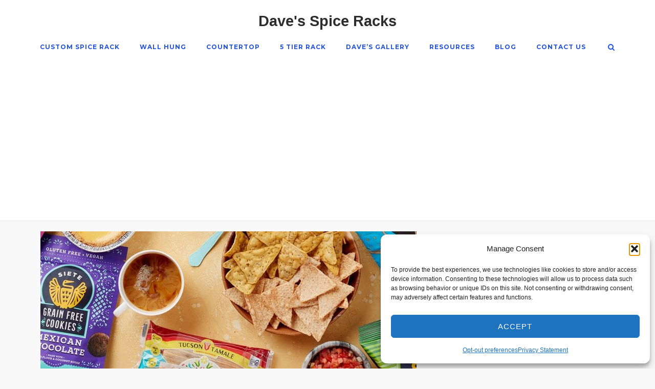

--- FILE ---
content_type: text/html; charset=UTF-8
request_url: https://davesspiceracks.com/11-hispanic-owned-brands-to-shop-this-every-month/
body_size: 16368
content:
<!DOCTYPE html><html lang="en-US" prefix="og: http://ogp.me/ns# fb: http://ogp.me/ns/fb#"><head><script data-no-optimize="1">var litespeed_docref=sessionStorage.getItem("litespeed_docref");litespeed_docref&&(Object.defineProperty(document,"referrer",{get:function(){return litespeed_docref}}),sessionStorage.removeItem("litespeed_docref"));</script> <meta charset="UTF-8"><link rel="profile" href="https://gmpg.org/xfn/11"><link rel='dns-prefetch' href='//www.googletagmanager.com' /><link rel='dns-prefetch' href='//fonts.googleapis.com' /><link rel='dns-prefetch' href='//pagead2.googlesyndication.com' /><link rel="alternate" type="application/rss+xml" title="Dave&#039;s Spice Racks &raquo; Feed" href="https://davesspiceracks.com/feed/" /><link rel="alternate" type="application/rss+xml" title="Dave&#039;s Spice Racks &raquo; Comments Feed" href="https://davesspiceracks.com/comments/feed/" /><link rel="alternate" title="oEmbed (JSON)" type="application/json+oembed" href="https://davesspiceracks.com/wp-json/oembed/1.0/embed?url=https%3A%2F%2Fdavesspiceracks.com%2F11-hispanic-owned-brands-to-shop-this-every-month%2F" /><link rel="alternate" title="oEmbed (XML)" type="text/xml+oembed" href="https://davesspiceracks.com/wp-json/oembed/1.0/embed?url=https%3A%2F%2Fdavesspiceracks.com%2F11-hispanic-owned-brands-to-shop-this-every-month%2F&#038;format=xml" /><style id='wp-img-auto-sizes-contain-inline-css' type='text/css'>img:is([sizes=auto i],[sizes^="auto," i]){contain-intrinsic-size:3000px 1500px}
/*# sourceURL=wp-img-auto-sizes-contain-inline-css */</style><link data-optimized="2" rel="stylesheet" href="https://davesspiceracks.com/wp-content/litespeed/css/76068fb56b466933ca4b76d918a458e7.css?ver=94a57" /><style id='global-styles-inline-css' type='text/css'>:root{--wp--preset--aspect-ratio--square: 1;--wp--preset--aspect-ratio--4-3: 4/3;--wp--preset--aspect-ratio--3-4: 3/4;--wp--preset--aspect-ratio--3-2: 3/2;--wp--preset--aspect-ratio--2-3: 2/3;--wp--preset--aspect-ratio--16-9: 16/9;--wp--preset--aspect-ratio--9-16: 9/16;--wp--preset--color--black: #000000;--wp--preset--color--cyan-bluish-gray: #abb8c3;--wp--preset--color--white: #ffffff;--wp--preset--color--pale-pink: #f78da7;--wp--preset--color--vivid-red: #cf2e2e;--wp--preset--color--luminous-vivid-orange: #ff6900;--wp--preset--color--luminous-vivid-amber: #fcb900;--wp--preset--color--light-green-cyan: #7bdcb5;--wp--preset--color--vivid-green-cyan: #00d084;--wp--preset--color--pale-cyan-blue: #8ed1fc;--wp--preset--color--vivid-cyan-blue: #0693e3;--wp--preset--color--vivid-purple: #9b51e0;--wp--preset--gradient--vivid-cyan-blue-to-vivid-purple: linear-gradient(135deg,rgb(6,147,227) 0%,rgb(155,81,224) 100%);--wp--preset--gradient--light-green-cyan-to-vivid-green-cyan: linear-gradient(135deg,rgb(122,220,180) 0%,rgb(0,208,130) 100%);--wp--preset--gradient--luminous-vivid-amber-to-luminous-vivid-orange: linear-gradient(135deg,rgb(252,185,0) 0%,rgb(255,105,0) 100%);--wp--preset--gradient--luminous-vivid-orange-to-vivid-red: linear-gradient(135deg,rgb(255,105,0) 0%,rgb(207,46,46) 100%);--wp--preset--gradient--very-light-gray-to-cyan-bluish-gray: linear-gradient(135deg,rgb(238,238,238) 0%,rgb(169,184,195) 100%);--wp--preset--gradient--cool-to-warm-spectrum: linear-gradient(135deg,rgb(74,234,220) 0%,rgb(151,120,209) 20%,rgb(207,42,186) 40%,rgb(238,44,130) 60%,rgb(251,105,98) 80%,rgb(254,248,76) 100%);--wp--preset--gradient--blush-light-purple: linear-gradient(135deg,rgb(255,206,236) 0%,rgb(152,150,240) 100%);--wp--preset--gradient--blush-bordeaux: linear-gradient(135deg,rgb(254,205,165) 0%,rgb(254,45,45) 50%,rgb(107,0,62) 100%);--wp--preset--gradient--luminous-dusk: linear-gradient(135deg,rgb(255,203,112) 0%,rgb(199,81,192) 50%,rgb(65,88,208) 100%);--wp--preset--gradient--pale-ocean: linear-gradient(135deg,rgb(255,245,203) 0%,rgb(182,227,212) 50%,rgb(51,167,181) 100%);--wp--preset--gradient--electric-grass: linear-gradient(135deg,rgb(202,248,128) 0%,rgb(113,206,126) 100%);--wp--preset--gradient--midnight: linear-gradient(135deg,rgb(2,3,129) 0%,rgb(40,116,252) 100%);--wp--preset--font-size--small: 13px;--wp--preset--font-size--medium: 20px;--wp--preset--font-size--large: 36px;--wp--preset--font-size--x-large: 42px;--wp--preset--spacing--20: 0.44rem;--wp--preset--spacing--30: 0.67rem;--wp--preset--spacing--40: 1rem;--wp--preset--spacing--50: 1.5rem;--wp--preset--spacing--60: 2.25rem;--wp--preset--spacing--70: 3.38rem;--wp--preset--spacing--80: 5.06rem;--wp--preset--shadow--natural: 6px 6px 9px rgba(0, 0, 0, 0.2);--wp--preset--shadow--deep: 12px 12px 50px rgba(0, 0, 0, 0.4);--wp--preset--shadow--sharp: 6px 6px 0px rgba(0, 0, 0, 0.2);--wp--preset--shadow--outlined: 6px 6px 0px -3px rgb(255, 255, 255), 6px 6px rgb(0, 0, 0);--wp--preset--shadow--crisp: 6px 6px 0px rgb(0, 0, 0);}:where(.is-layout-flex){gap: 0.5em;}:where(.is-layout-grid){gap: 0.5em;}body .is-layout-flex{display: flex;}.is-layout-flex{flex-wrap: wrap;align-items: center;}.is-layout-flex > :is(*, div){margin: 0;}body .is-layout-grid{display: grid;}.is-layout-grid > :is(*, div){margin: 0;}:where(.wp-block-columns.is-layout-flex){gap: 2em;}:where(.wp-block-columns.is-layout-grid){gap: 2em;}:where(.wp-block-post-template.is-layout-flex){gap: 1.25em;}:where(.wp-block-post-template.is-layout-grid){gap: 1.25em;}.has-black-color{color: var(--wp--preset--color--black) !important;}.has-cyan-bluish-gray-color{color: var(--wp--preset--color--cyan-bluish-gray) !important;}.has-white-color{color: var(--wp--preset--color--white) !important;}.has-pale-pink-color{color: var(--wp--preset--color--pale-pink) !important;}.has-vivid-red-color{color: var(--wp--preset--color--vivid-red) !important;}.has-luminous-vivid-orange-color{color: var(--wp--preset--color--luminous-vivid-orange) !important;}.has-luminous-vivid-amber-color{color: var(--wp--preset--color--luminous-vivid-amber) !important;}.has-light-green-cyan-color{color: var(--wp--preset--color--light-green-cyan) !important;}.has-vivid-green-cyan-color{color: var(--wp--preset--color--vivid-green-cyan) !important;}.has-pale-cyan-blue-color{color: var(--wp--preset--color--pale-cyan-blue) !important;}.has-vivid-cyan-blue-color{color: var(--wp--preset--color--vivid-cyan-blue) !important;}.has-vivid-purple-color{color: var(--wp--preset--color--vivid-purple) !important;}.has-black-background-color{background-color: var(--wp--preset--color--black) !important;}.has-cyan-bluish-gray-background-color{background-color: var(--wp--preset--color--cyan-bluish-gray) !important;}.has-white-background-color{background-color: var(--wp--preset--color--white) !important;}.has-pale-pink-background-color{background-color: var(--wp--preset--color--pale-pink) !important;}.has-vivid-red-background-color{background-color: var(--wp--preset--color--vivid-red) !important;}.has-luminous-vivid-orange-background-color{background-color: var(--wp--preset--color--luminous-vivid-orange) !important;}.has-luminous-vivid-amber-background-color{background-color: var(--wp--preset--color--luminous-vivid-amber) !important;}.has-light-green-cyan-background-color{background-color: var(--wp--preset--color--light-green-cyan) !important;}.has-vivid-green-cyan-background-color{background-color: var(--wp--preset--color--vivid-green-cyan) !important;}.has-pale-cyan-blue-background-color{background-color: var(--wp--preset--color--pale-cyan-blue) !important;}.has-vivid-cyan-blue-background-color{background-color: var(--wp--preset--color--vivid-cyan-blue) !important;}.has-vivid-purple-background-color{background-color: var(--wp--preset--color--vivid-purple) !important;}.has-black-border-color{border-color: var(--wp--preset--color--black) !important;}.has-cyan-bluish-gray-border-color{border-color: var(--wp--preset--color--cyan-bluish-gray) !important;}.has-white-border-color{border-color: var(--wp--preset--color--white) !important;}.has-pale-pink-border-color{border-color: var(--wp--preset--color--pale-pink) !important;}.has-vivid-red-border-color{border-color: var(--wp--preset--color--vivid-red) !important;}.has-luminous-vivid-orange-border-color{border-color: var(--wp--preset--color--luminous-vivid-orange) !important;}.has-luminous-vivid-amber-border-color{border-color: var(--wp--preset--color--luminous-vivid-amber) !important;}.has-light-green-cyan-border-color{border-color: var(--wp--preset--color--light-green-cyan) !important;}.has-vivid-green-cyan-border-color{border-color: var(--wp--preset--color--vivid-green-cyan) !important;}.has-pale-cyan-blue-border-color{border-color: var(--wp--preset--color--pale-cyan-blue) !important;}.has-vivid-cyan-blue-border-color{border-color: var(--wp--preset--color--vivid-cyan-blue) !important;}.has-vivid-purple-border-color{border-color: var(--wp--preset--color--vivid-purple) !important;}.has-vivid-cyan-blue-to-vivid-purple-gradient-background{background: var(--wp--preset--gradient--vivid-cyan-blue-to-vivid-purple) !important;}.has-light-green-cyan-to-vivid-green-cyan-gradient-background{background: var(--wp--preset--gradient--light-green-cyan-to-vivid-green-cyan) !important;}.has-luminous-vivid-amber-to-luminous-vivid-orange-gradient-background{background: var(--wp--preset--gradient--luminous-vivid-amber-to-luminous-vivid-orange) !important;}.has-luminous-vivid-orange-to-vivid-red-gradient-background{background: var(--wp--preset--gradient--luminous-vivid-orange-to-vivid-red) !important;}.has-very-light-gray-to-cyan-bluish-gray-gradient-background{background: var(--wp--preset--gradient--very-light-gray-to-cyan-bluish-gray) !important;}.has-cool-to-warm-spectrum-gradient-background{background: var(--wp--preset--gradient--cool-to-warm-spectrum) !important;}.has-blush-light-purple-gradient-background{background: var(--wp--preset--gradient--blush-light-purple) !important;}.has-blush-bordeaux-gradient-background{background: var(--wp--preset--gradient--blush-bordeaux) !important;}.has-luminous-dusk-gradient-background{background: var(--wp--preset--gradient--luminous-dusk) !important;}.has-pale-ocean-gradient-background{background: var(--wp--preset--gradient--pale-ocean) !important;}.has-electric-grass-gradient-background{background: var(--wp--preset--gradient--electric-grass) !important;}.has-midnight-gradient-background{background: var(--wp--preset--gradient--midnight) !important;}.has-small-font-size{font-size: var(--wp--preset--font-size--small) !important;}.has-medium-font-size{font-size: var(--wp--preset--font-size--medium) !important;}.has-large-font-size{font-size: var(--wp--preset--font-size--large) !important;}.has-x-large-font-size{font-size: var(--wp--preset--font-size--x-large) !important;}
/*# sourceURL=global-styles-inline-css */</style><style id='classic-theme-styles-inline-css' type='text/css'>/*! This file is auto-generated */
.wp-block-button__link{color:#fff;background-color:#32373c;border-radius:9999px;box-shadow:none;text-decoration:none;padding:calc(.667em + 2px) calc(1.333em + 2px);font-size:1.125em}.wp-block-file__button{background:#32373c;color:#fff;text-decoration:none}
/*# sourceURL=/wp-includes/css/classic-themes.min.css */</style><link rel='stylesheet' id='siteorigin-google-web-fonts-css' href='https://fonts.googleapis.com/css?family=Montserrat%3A500%2C600%2C700&#038;ver=6.9#038;subset&#038;display=block' type='text/css' media='all' /> <script type="text/javascript" src="https://davesspiceracks.com/wp-includes/js/jquery/jquery.min.js" id="jquery-core-js"></script> <script data-optimized="1" type="text/javascript" src="https://davesspiceracks.com/wp-content/litespeed/js/07ef0fcdb9f73f2173a3148387ce6d9e.js?ver=e6d9e" id="jquery-migrate-js" defer data-deferred="1"></script> <script data-optimized="1" type="text/javascript" src="https://davesspiceracks.com/wp-content/litespeed/js/5a1c849408e0da25970d9ed742304a17.js?ver=04a17" id="so-premium-anime-js" defer data-deferred="1"></script> <script data-optimized="1" type="text/javascript" src="https://davesspiceracks.com/wp-content/litespeed/js/dc9d326ad989f91fadc3688ef66432fb.js?ver=432fb" id="so-premium-image-overlay-js" defer data-deferred="1"></script> 
 <script type="text/javascript" src="https://www.googletagmanager.com/gtag/js?id=G-N7BMMSC16C" id="google_gtagjs-js" defer data-deferred="1"></script> <script type="text/javascript" id="google_gtagjs-js-after" src="[data-uri]" defer></script> <link rel="https://api.w.org/" href="https://davesspiceracks.com/wp-json/" /><link rel="alternate" title="JSON" type="application/json" href="https://davesspiceracks.com/wp-json/wp/v2/posts/542633" /><meta name="generator" content="Site Kit by Google 1.168.0" /><style>.cmplz-hidden {
					display: none !important;
				}</style><meta name="viewport" content="width=device-width, initial-scale=1"><meta name="google-adsense-platform-account" content="ca-host-pub-2644536267352236"><meta name="google-adsense-platform-domain" content="sitekit.withgoogle.com"> <script type="text/javascript" async="async" src="https://pagead2.googlesyndication.com/pagead/js/adsbygoogle.js?client=ca-pub-9317030425219704&amp;host=ca-host-pub-2644536267352236" crossorigin="anonymous"></script>  <script async src="https://pagead2.googlesyndication.com/pagead/js/adsbygoogle.js?client=ca-pub-9317030425219704"
     crossorigin="anonymous"></script> <style type="text/css" id="siteorigin-corp-settings-custom" data-siteorigin-settings="true">/* style */ body,button,input,select,optgroup,textarea { font-family: "Arial", sans-serif; font-weight: normal;  }        table { font-family: "Arial", sans-serif; font-weight: normal;  }   .button,button,input[type=button],input[type=reset],input[type=submit] { font-family: "Arial", sans-serif; font-weight: normal;  }           .main-navigation ul .sub-menu li a,.main-navigation ul .children li a { background: #ffffff; color: #0d6cbf; }     .main-navigation ul li a { color: #2354db; }         .main-navigation .search-toggle .open svg path { fill: #2354db; } #mobile-menu-button svg path { fill: #2354db; } #mobile-navigation { background: #ffffff; }  #mobile-navigation ul li a { color: #0d6cbf; }  #mobile-navigation ul li .dropdown-toggle { color: #0d6cbf; }  .pagination .page-numbers { font-family: "Arial", sans-serif; font-weight: normal;  }   .site-header .site-branding .site-title { font-family: "Arial", sans-serif; font-weight: bold;  }  .site-header .site-branding .site-description { font-family: "Arial", sans-serif; font-weight: normal;  } .site-header,.masthead-sentinel { margin-bottom: 20px; } #fullscreen-search { background: rgba(255,255,255,0.95); } #fullscreen-search span { font-family: "Arial", sans-serif; font-weight: normal;  }      .entry-meta { font-family: "Arial", sans-serif; font-weight: normal;  }    .page-links .post-page-numbers { font-family: "Arial", sans-serif; font-weight: normal;  }                                                          @media (max-width: 768px) { #masthead .search-toggle { margin: 0 20px 0 0; } .site-header .shopping-cart { margin: 0 37px 0 0; } #masthead #mobile-menu-button { display: inline-block; } #masthead .main-navigation:not(.mega-menu) ul:not(.shopping-cart) { display: none; } #masthead .main-navigation .search-icon { display: none; } .site-header.centered .site-branding { margin: 0; padding-right: 20px; text-align: left; } .centered.site-header .site-header-inner { flex-direction: row; } .site-header.centered .main-navigation { text-align: left; } } @media (min-width: 769px) { #masthead #mobile-navigation { display: none; } }</style><link rel="icon" href="https://davesspiceracks.com/wp-content/uploads/siteorgin-c1-70x70.jpg" sizes="32x32" /><link rel="icon" href="https://davesspiceracks.com/wp-content/uploads/siteorgin-c1.jpg" sizes="192x192" /><link rel="apple-touch-icon" href="https://davesspiceracks.com/wp-content/uploads/siteorgin-c1.jpg" /><meta name="msapplication-TileImage" content="https://davesspiceracks.com/wp-content/uploads/siteorgin-c1.jpg" /><title>11 Hispanic-Owned Brands to Shop This (&#038; Every) Month</title><meta name="robots" content="index,follow"><meta name="googlebot" content="index,follow,max-snippet:-1,max-image-preview:large,max-video-preview:-1"><meta name="bingbot" content="index,follow,max-snippet:-1,max-image-preview:large,max-video-preview:-1"><meta name="description" content="We are teaming up with FreshDirect to show our favorite Hispanic-owned brands. From Siete Grain Free Taco Shells to Don Carvajal Café Costa Rican Light Roast Whole Bean Coffee, these Hispanic-owned brands are delivered right to your door. Order online or via their app to shop your go-to groceries. If you&#039;re" /><link rel="canonical" href="https://davesspiceracks.com/11-hispanic-owned-brands-to-shop-this-every-month/" /><link rel="alternate" type="application/rss+xml" href="https://davesspiceracks.com/sitemap.xml" /><meta name="dc.language" content="en" /><meta name="dc.language.iso" content="en_US" /><meta name="dc.publisher" content="Spice-Rack-Maker" /><meta name="dc.title" content="11 Hispanic-Owned Brands to Shop This (&#038; Every) Month" /><meta name="dc.description" content="We are teaming up with FreshDirect to show our favorite Hispanic-owned brands. From Siete Grain Free Taco Shells to Don Carvajal Café Costa Rican Light Roast Whole Bean Coffee, these Hispanic-owned brands are delivered right to your door. Order online or via their app to shop your go-to groceries. If you&#039;re" /><meta name="dc.date.issued" content="2023-10-06" /><meta name="dc.date.updated" content="2023-10-06 16:31:47" /><meta property="og:url" content="https://davesspiceracks.com/11-hispanic-owned-brands-to-shop-this-every-month/" /><meta property="og:title" content="11 Hispanic-Owned Brands to Shop This (&#038; Every) Month" /><meta property="og:description" content="We are teaming up with FreshDirect to show our favorite Hispanic-owned brands. From Siete Grain Free Taco" /><meta property="og:type" content="article" /><meta property="og:image" content="https://davesspiceracks.com/wp-content/uploads/5486e106-a5b1-431c-8a88-689c904e0717-Untitled_design_2023-10-05T104720.186.jpg" /><meta property="og:image:width" content="735" /><meta property="og:image:height" content="502" /><meta property="og:image:type" content="image/jpeg" /><meta property="og:site_name" content="Dave&#039;s Spice Racks" /><meta property="og:locale" content="en_US" /><meta property="fb:app_id" content="100271441544818" /><meta property="og:publish_date" content="2023-10-06T15:28:59+00:00" /><meta property="article:published_time" content="2023-10-06T15:28:59+00:00" /><meta property="article:modified_time" content="2023-10-06T16:31:47+00:00" /><meta property="article:section" content="cooking" /><meta property="article:author" content="Spice-Rack-Maker" /><meta property="article:publisher" content="https://www.facebook.com/david.asmus.12/" /><meta property="twitter:url" content="https://davesspiceracks.com/11-hispanic-owned-brands-to-shop-this-every-month/" /><meta property="twitter:title" content="11 Hispanic-Owned Brands to Shop This (&#038; Every) Month" /><meta property="twitter:description" content="We are teaming up with FreshDirect to show our favorite Hispanic-owned brands. From Siete Grain Free Taco Shells to Don Carvajal Café Costa Rican Light Roast Whole Bean Coffee, these Hispanic-owned brands are delivered right to your door. Order online or via their app to shop" /><meta property="twitter:image" content="https://davesspiceracks.com/wp-content/uploads/5486e106-a5b1-431c-8a88-689c904e0717-Untitled_design_2023-10-05T104720.186.jpg" /><meta property="twitter:domain" content="Dave&#039;s Spice Racks" /><meta property="twitter:card" content="summary_large_image" /><meta property="twitter:creator" content="@grannyiescrazy" /><meta property="twitter:site" content="@grannyiescrazy" /><script async src='https://www.google-analytics.com/analytics.js'></script><script>(function(i,s,o,g,r,a,m){i['GoogleAnalyticsObject']=r;i[r]=i[r]||function(){(i[r].q=i[r].q||[]).push(arguments)},i[r].l=1*new Date();a=s.createElement(o), m=s.getElementsByTagName(o)[0];a.async=1;a.src=g;m.parentNode.insertBefore(a,m) })(window,document,'script','//www.google-analytics.com/analytics.js','ga'); ga('create', 'UA-274586-28', 'auto');ga('send', 'pageview');</script><script type="application/ld+json">{"@context":"https://schema.org","@graph":[{"@type":"NewsArticle","@id":"https://davesspiceracks.com/11-hispanic-owned-brands-to-shop-this-every-month/#NewsArticle","url":"https://davesspiceracks.com/11-hispanic-owned-brands-to-shop-this-every-month/","headline":"11 Hispanic-Owned Brands to Shop This (&#038; Every) Month ","description":"We are teaming up with FreshDirect to show our favorite Hispanic-owned brands. From Siete Grain Free Taco Shells to Don Carvajal Caf\u00e9 Costa Rican Light Roast Whole Bean Coffee, these Hispanic-owned brands are delivered right to your door. Order online or via their app to shop your go-to groceries. If you&#039;re","datePublished":"2023-10-06T10:28:00-05:00","dateModified":"2023-10-06T11:31:00-05:00","image":{"@type":"ImageObject","@id":"https://davesspiceracks.com/11-hispanic-owned-brands-to-shop-this-every-month/#ceba5bfc00","url":"https://davesspiceracks.com/wp-content/uploads/5486e106-a5b1-431c-8a88-689c904e0717-Untitled_design_2023-10-05T104720.186.jpg","width":735,"height":502},"author":{"@type":"Person","@id":"https://davesspiceracks.com/author/dave/#cff7618249","url":"https://davesspiceracks.com/author/dave/","name":"Spice-Rack-Maker"},"publisher":{"@type":"Organization","@id":"https://davesspiceracks.com#organization"}},{"@type":"BreadcrumbList","@id":"https://davesspiceracks.com/11-hispanic-owned-brands-to-shop-this-every-month/#breadcrumblist","itemListElement":[{"@type":"ListItem","position":1,"item":{"@id":"https://davesspiceracks.com","name":"Wooden Spice Rack Ideas Handmade from Fine Hardwoods!"}},{"@type":"ListItem","position":2,"item":{"@id":"https://davesspiceracks.com/category/cooking/","name":"cooking"}},{"@type":"ListItem","position":3,"item":{"@id":"https://davesspiceracks.com/11-hispanic-owned-brands-to-shop-this-every-month/","name":"11 Hispanic-Owned Brands to Shop This (&#038; Every) Month "}}]}]}</script> </head><body data-rsssl=1 data-cmplz=1 class="wp-singular post-template-default single single-post postid-542633 single-format-standard wp-theme-siteorigin-corp css3-animations no-js page-layout-default sidebar no-topbar"><noscript><iframe src="https://www.googletagmanager.com/ns.html?id=GTM-MPWW7J6"
height="0" width="0" style="display:none;visibility:hidden"></iframe></noscript><div id="page" class="site">
<a class="skip-link screen-reader-text" href="#content">Skip to content</a><header id="masthead" class="site-header centered mobile-menu"  ><div class="corp-container"><div class="site-header-inner"><div class="site-branding"><p class="site-title">
<a href="https://davesspiceracks.com/" rel="home">
Dave&#039;s Spice Racks				</a></p></div><nav id="site-navigation" class="main-navigation link-underline "><div class="menu-main-container"><ul id="primary-menu" class="menu"><li id="menu-item-420543" class="menu-item menu-item-type-post_type menu-item-object-page menu-item-420543"><a href="https://davesspiceracks.com/custom-spice-rack/">Custom Spice Rack</a></li><li id="menu-item-420545" class="menu-item menu-item-type-post_type menu-item-object-page menu-item-420545"><a href="https://davesspiceracks.com/wall-hung-spice-racks/">Wall Hung</a></li><li id="menu-item-534804" class="menu-item menu-item-type-post_type menu-item-object-page menu-item-534804"><a href="https://davesspiceracks.com/wooden-countertop-holder/">Countertop</a></li><li id="menu-item-458699" class="menu-item menu-item-type-post_type menu-item-object-page menu-item-458699"><a href="https://davesspiceracks.com/5-tier/">5 Tier Rack</a></li><li id="menu-item-459926" class="menu-item menu-item-type-post_type menu-item-object-page menu-item-459926"><a href="https://davesspiceracks.com/daves-gallery/">Dave’s Gallery</a></li><li id="menu-item-420548" class="menu-item menu-item-type-post_type menu-item-object-page menu-item-420548"><a href="https://davesspiceracks.com/resources/">Resources</a></li><li id="menu-item-420549" class="menu-item menu-item-type-post_type menu-item-object-page current_page_parent menu-item-420549"><a href="https://davesspiceracks.com/blog/">Blog</a></li><li id="menu-item-420546" class="menu-item menu-item-type-post_type menu-item-object-page menu-item-420546"><a href="https://davesspiceracks.com/spice-rack-maker/">Contact Us</a></li></ul></div>
<button id="search-button" class="search-toggle" aria-label="Open Search">
<span class="open">			<svg version="1.1" xmlns="http://www.w3.org/2000/svg" width="26" height="28" viewBox="0 0 26 28">
<path d="M18 13c0-3.859-3.141-7-7-7s-7 3.141-7 7 3.141 7 7 7 7-3.141 7-7zM26 26c0 1.094-0.906 2-2 2-0.531 0-1.047-0.219-1.406-0.594l-5.359-5.344c-1.828 1.266-4.016 1.937-6.234 1.937-6.078 0-11-4.922-11-11s4.922-11 11-11 11 4.922 11 11c0 2.219-0.672 4.406-1.937 6.234l5.359 5.359c0.359 0.359 0.578 0.875 0.578 1.406z"></path>
</svg>
</span>
</button>
<a href="#menu" id="mobile-menu-button">
<svg version="1.1" xmlns="http://www.w3.org/2000/svg" xmlns:xlink="http://www.w3.org/1999/xlink" width="27" height="32" viewBox="0 0 27 32">
<path d="M27.429 24v2.286q0 0.464-0.339 0.804t-0.804 0.339h-25.143q-0.464 0-0.804-0.339t-0.339-0.804v-2.286q0-0.464 0.339-0.804t0.804-0.339h25.143q0.464 0 0.804 0.339t0.339 0.804zM27.429 14.857v2.286q0 0.464-0.339 0.804t-0.804 0.339h-25.143q-0.464 0-0.804-0.339t-0.339-0.804v-2.286q0-0.464 0.339-0.804t0.804-0.339h25.143q0.464 0 0.804 0.339t0.339 0.804zM27.429 5.714v2.286q0 0.464-0.339 0.804t-0.804 0.339h-25.143q-0.464 0-0.804-0.339t-0.339-0.804v-2.286q0-0.464 0.339-0.804t0.804-0.339h25.143q0.464 0 0.804 0.339t0.339 0.804z"></path>
</svg>
<span class="screen-reader-text">Menu</span>
</a></nav><div id="fullscreen-search"><div class="corp-container">
<span>Type and press enter to search</span><form id="fullscreen-search-form" method="get" action="https://davesspiceracks.com">
<input type="search" name="s" placeholder="" aria-label="Search for" value="" />
<button type="submit" aria-label="Search">
<svg version="1.1" xmlns="http://www.w3.org/2000/svg" width="26" height="28" viewBox="0 0 26 28">
<path d="M18 13c0-3.859-3.141-7-7-7s-7 3.141-7 7 3.141 7 7 7 7-3.141 7-7zM26 26c0 1.094-0.906 2-2 2-0.531 0-1.047-0.219-1.406-0.594l-5.359-5.344c-1.828 1.266-4.016 1.937-6.234 1.937-6.078 0-11-4.922-11-11s4.922-11 11-11 11 4.922 11 11c0 2.219-0.672 4.406-1.937 6.234l5.359 5.359c0.359 0.359 0.578 0.875 0.578 1.406z"></path>
</svg>
</button></form></div>
<button id="search-close-button" class="search-close-button" aria-label="Close search">
<span class="close">			<svg version="1.1" xmlns="http://www.w3.org/2000/svg" xmlns:xlink="http://www.w3.org/1999/xlink" width="24" height="24" viewBox="0 0 24 24">
<path d="M18.984 6.422l-5.578 5.578 5.578 5.578-1.406 1.406-5.578-5.578-5.578 5.578-1.406-1.406 5.578-5.578-5.578-5.578 1.406-1.406 5.578 5.578 5.578-5.578z"></path>
</svg>
</span>
</button></div></div></div></header><div id="content" class="site-content"><div class="corp-container"><div id="primary" class="content-area"><main id="main" class="site-main"><article id="post-542633" class="post-542633 post type-post status-publish format-standard has-post-thumbnail hentry category-cooking"><div class="entry-thumbnail">
<img width="735" height="502" src="https://davesspiceracks.com/wp-content/uploads/5486e106-a5b1-431c-8a88-689c904e0717-Untitled_design_2023-10-05T104720.186.jpg" class="attachment-post-thumbnail size-post-thumbnail wp-post-image" alt="" decoding="async" fetchpriority="high" srcset="https://davesspiceracks.com/wp-content/uploads/5486e106-a5b1-431c-8a88-689c904e0717-Untitled_design_2023-10-05T104720.186.jpg 735w, https://davesspiceracks.com/wp-content/uploads/5486e106-a5b1-431c-8a88-689c904e0717-Untitled_design_2023-10-05T104720.186-300x205.jpg.webp 300w" sizes="(max-width: 735px) 100vw, 735px" /></div><div class="corp-content-wrapper"><header class="entry-header"><h1 class="entry-title">11 Hispanic-Owned Brands to Shop This (&amp; Every) Month</h1><div class="entry-meta">
<span class="entry-date"><time class="published" datetime="2023-10-06T15:28:59-05:00">10/06/2023</time><time class="updated" datetime="2023-10-06T16:31:47-05:00">10/06/2023</time></span><span class="entry-category"><a href="https://davesspiceracks.com/category/cooking/" rel="category tag">cooking</a></span></div></header><div class="entry-content"><p><em>We are teaming up with <a href="https://www.freshdirect.com/section/sec_fcar_hispanic_heritage?id=sec_fcar_hispanic_heritage" target="_blank" rel="nofollow noopener">FreshDirect</a> to show our favorite Hispanic-owned brands. From <a href="https://protect-usb.mimecast.com/s/uoMtCZZEY4h58g2JHRrTBG" target="_blank" rel="nofollow noopener">Siete Grain Free Taco Shells</a> to <a href="https://protect-usb.mimecast.com/s/O5CMC5AoQ8IZp94BhPO6GN" target="_blank" rel="nofollow noopener">Don Carvajal Café Costa Rican Light Roast Whole Bean Coffee</a>, these Hispanic-owned brands are delivered right to your door. Order online or via their app to shop your go-to groceries.</em></p><hr class="divider--ornament" /><p>If you&#8217;re anything like me, you’re always on the hunt for a new snack or drink to add to your pantry and fridge. You step into the grocery store, list in hand, and while you focus on getting the essentials you&#8217;ve scribbled down, you&#8217;re never opposed to something new catching your eye. In the summer it might be a seasonal fruit or juice and in the winter a bakery item or cheese selection from the deli counter—either way, it&#8217;s something you&#8217;re excited to try once you get home.</p><p><a target="_blank"  rel="nofollow"  href="https://food52.com/blog/28290">Read More &gt;&gt;</a></p></div></div></article><nav class="navigation post-navigation"><h2 class="screen-reader-text">Post navigation</h2><div class="nav-links"><div class="nav-previous">
<a href="https://davesspiceracks.com/how-one-chef-makes-infinite-yes-infinite-desserts-every-night/" rel="prev"> <img width="70" height="70" src="https://davesspiceracks.com/wp-content/uploads/89327b65-b1cc-40e4-ae0a-0931968a06e9-IMG_8903-70x70.jpg.webp" class="attachment-thumbnail size-thumbnail wp-post-image" alt="" decoding="async" srcset="https://davesspiceracks.com/wp-content/uploads/89327b65-b1cc-40e4-ae0a-0931968a06e9-IMG_8903-70x70.jpg.webp 70w, https://davesspiceracks.com/wp-content/uploads/89327b65-b1cc-40e4-ae0a-0931968a06e9-IMG_8903-500x500.jpg.webp 500w" sizes="(max-width: 70px) 100vw, 70px" /><div class="nav-innner"><span>Previous Post</span><div>How One Chef Makes Infinite (Yes, Infinite) Desserts Every Night</div></div></a></div><div class="nav-next">
<a href="https://davesspiceracks.com/table-decor-maximalists-will-love-introducing-our-exclusive-st-frank-collection/" rel="next"><div class="nav-innner"><span>Next Post</span><div>Table Decor Maximalists Will Love: Introducing Our Exclusive St. Frank Collection</div></div><img width="70" height="70" src="https://davesspiceracks.com/wp-content/uploads/a1cd5e8d-e7f0-4941-afb1-d9a50be1a231-2023-0831_story-11_st-frank-recycled-glass_st-frank-botanical-suzani-tablecloth_1x1_vang_shot-3_0852-70x70.jpg.webp" class="attachment-thumbnail size-thumbnail wp-post-image" alt="" decoding="async" srcset="https://davesspiceracks.com/wp-content/uploads/a1cd5e8d-e7f0-4941-afb1-d9a50be1a231-2023-0831_story-11_st-frank-recycled-glass_st-frank-botanical-suzani-tablecloth_1x1_vang_shot-3_0852-70x70.jpg.webp 70w, https://davesspiceracks.com/wp-content/uploads/a1cd5e8d-e7f0-4941-afb1-d9a50be1a231-2023-0831_story-11_st-frank-recycled-glass_st-frank-botanical-suzani-tablecloth_1x1_vang_shot-3_0852-500x500.jpg.webp 500w" sizes="(max-width: 70px) 100vw, 70px" /> </a></div></div></nav><div class="author-box"><div class="author-avatar">
<a href="https://davesspiceracks.com/author/dave/">
</a></div><div class="author-description"><h3>Spice-Rack-Maker</h3>
<span class="author-posts">
<a href="https://davesspiceracks.com/author/dave/">
View posts by Spice-Rack-Maker					</a>
</span><div>Dave the spice rack maker. Lived and worked in central MN for 50 years,
Enjoy the lakes and woods surrounding the spice rack makers wood shop.</div></div></div><div class="related-posts-section"><h3 class="related-posts">Related Posts</h3><ol><li>
<a href="https://davesspiceracks.com/tomato-butter/" rel="bookmark" title="Tomato Butter">
<img width="32" height="32" src="https://davesspiceracks.com/wp-content/uploads/cropped-cropped-favicon-32x32-3.png" class="attachment-siteorigin-corp-720x480-crop size-siteorigin-corp-720x480-crop wp-post-image" alt="" decoding="async" loading="lazy" /><div class="corp-content-wrapper"><h3 class="related-post-title">Tomato Butter</h3><p class="related-post-date">07/24/2025</p></div>
</a></li><li>
<a href="https://davesspiceracks.com/tahini-chocolate-coffee-date-shake/" rel="bookmark" title="Tahini Chocolate Coffee Date Shake">
<img width="64" height="64" src="https://davesspiceracks.com/wp-content/uploads/cropped-AK-for-small-sizes-1-2-64x64-1.png.webp" class="attachment-siteorigin-corp-720x480-crop size-siteorigin-corp-720x480-crop wp-post-image" alt="" decoding="async" loading="lazy" /><div class="corp-content-wrapper"><h3 class="related-post-title">Tahini Chocolate Coffee Date Shake</h3><p class="related-post-date">07/23/2025</p></div>
</a></li><li>
<a href="https://davesspiceracks.com/zucchini-corn-and-toasted-almond-salad/" rel="bookmark" title="Zucchini, Corn, and Toasted Almond Salad">
<img width="32" height="32" src="https://davesspiceracks.com/wp-content/uploads/cropped-cropped-favicon-32x32-3.png" class="attachment-siteorigin-corp-720x480-crop size-siteorigin-corp-720x480-crop wp-post-image" alt="" decoding="async" loading="lazy" /><div class="corp-content-wrapper"><h3 class="related-post-title">Zucchini, Corn, and Toasted Almond Salad</h3><p class="related-post-date">07/23/2025</p></div>
</a></li></ol></div></main></div><aside id="secondary" class="widget-area"><aside id="sow-editor-7" class="widget widget_sow-editor"><div
class="so-widget-sow-editor so-widget-sow-editor-base"
><h2 class="widget-title">Dave's Blog Writers</h2><div class="siteorigin-widget-tinymce textwidget"><div class="wpra-display align" data-display-id="1" hx-target="this" hx-swap="outerHTML"><div class="wp-rss-aggregator wpra-list-template "><ul class="rss-aggregator wpra-item-list wpra-item-list--bullets wpra-item-list--default" start="1"><li class="wpra-item feed-item ">
<a href="https://davesspiceracks.com/tomato-butter/" class="" target="_blank" rel="noopener noreferrer nofollow" style="">Tomato Butter</a><div class="wprss-feed-meta">
<span class="feed-source">
Source: <a href="https://www.budgetbytes.com/" class="" target="_blank" rel="noopener noreferrer nofollow" style="">Budget Bytes</a>
</span>
<span class="feed-date">
Published on: 2025-07-24
</span></div></li><li class="wpra-item feed-item ">
<a href="https://davesspiceracks.com/tahini-chocolate-coffee-date-shake/" class="" target="_blank" rel="noopener noreferrer nofollow" style="">Tahini Chocolate Coffee Date Shake</a><div class="wprss-feed-meta">
<span class="feed-source">
Source: <a href="https://www.ambitiouskitchen.com/" class="" target="_blank" rel="noopener noreferrer nofollow" style="">Ambitious Kitchen</a>
</span>
<span class="feed-date">
Published on: 2025-07-23
</span></div></li><li class="wpra-item feed-item ">
<a href="https://davesspiceracks.com/zucchini-corn-and-toasted-almond-salad/" class="" target="_blank" rel="noopener noreferrer nofollow" style="">Zucchini, Corn, and Toasted Almond Salad</a><div class="wprss-feed-meta">
<span class="feed-source">
Source: <a href="https://www.budgetbytes.com/" class="" target="_blank" rel="noopener noreferrer nofollow" style="">Budget Bytes</a>
</span>
<span class="feed-date">
Published on: 2025-07-23
</span></div></li><li class="wpra-item feed-item ">
<a href="https://davesspiceracks.com/pistachio-milk/" class="" target="_blank" rel="noopener noreferrer nofollow" style="">Pistachio Milk</a><div class="wprss-feed-meta">
<span class="feed-source">
Source: <a href="https://cookieandkate.com/" class="" target="_blank" rel="noopener noreferrer nofollow" style="">Cookie Kate</a>
</span>
<span class="feed-date">
Published on: 2025-07-22
</span></div></li><li class="wpra-item feed-item ">
<a href="https://davesspiceracks.com/get-your-greens-in-smoothie-the-best-green-smoothie/" class="" target="_blank" rel="noopener noreferrer nofollow" style="">Get Your Greens in Smoothie (the best green smoothie!)</a><div class="wprss-feed-meta">
<span class="feed-source">
Source: <a href="https://www.ambitiouskitchen.com/" class="" target="_blank" rel="noopener noreferrer nofollow" style="">Ambitious Kitchen</a>
</span>
<span class="feed-date">
Published on: 2025-07-22
</span></div></li><li class="wpra-item feed-item ">
<a href="https://davesspiceracks.com/mushroom-patty-melt/" class="" target="_blank" rel="noopener noreferrer nofollow" style="">Mushroom Patty Melt</a><div class="wprss-feed-meta">
<span class="feed-source">
Source: <a href="https://www.budgetbytes.com/" class="" target="_blank" rel="noopener noreferrer nofollow" style="">Budget Bytes</a>
</span>
<span class="feed-date">
Published on: 2025-07-22
</span></div></li><li class="wpra-item feed-item ">
<a href="https://davesspiceracks.com/lemon-blueberry-smoothie/" class="" target="_blank" rel="noopener noreferrer nofollow" style="">Lemon Blueberry Smoothie</a><div class="wprss-feed-meta">
<span class="feed-source">
Source: <a href="https://www.ambitiouskitchen.com/" class="" target="_blank" rel="noopener noreferrer nofollow" style="">Ambitious Kitchen</a>
</span>
<span class="feed-date">
Published on: 2025-07-21
</span></div></li><li class="wpra-item feed-item ">
<a href="https://davesspiceracks.com/creamy-cucumber-salad/" class="" target="_blank" rel="noopener noreferrer nofollow" style="">Creamy Cucumber Salad</a><div class="wprss-feed-meta">
<span class="feed-source">
Source: <a href="https://www.budgetbytes.com/" class="" target="_blank" rel="noopener noreferrer nofollow" style="">Budget Bytes</a>
</span>
<span class="feed-date">
Published on: 2025-07-21
</span></div></li><li class="wpra-item feed-item ">
<a href="https://davesspiceracks.com/kiwi-caipiroska/" class="" target="_blank" rel="noopener noreferrer nofollow" style="">Kiwi Caipiroska</a><div class="wprss-feed-meta">
<span class="feed-source">
Source: <a href="http://www.spoonforkbacon.com/" class="" target="_blank" rel="noopener noreferrer nofollow" style="">SPOON FORK BACON</a>
</span>
<span class="feed-date">
Published on: 2025-07-21
</span></div></li><li class="wpra-item feed-item ">
<a href="https://davesspiceracks.com/kiwi-caipiroska-2/" class="" target="_blank" rel="noopener noreferrer nofollow" style="">Kiwi Caipiroska</a><div class="wprss-feed-meta">
<span class="feed-source">
Source: <a href="http://www.spoonforkbacon.com/" class="" target="_blank" rel="noopener noreferrer nofollow" style="">SPOON FORK BACON</a>
</span>
<span class="feed-date">
Published on: 2025-07-21
</span></div></li><li class="wpra-item feed-item ">
<a href="https://davesspiceracks.com/almond-cherry-smoothie-my-favorite-smoothie-ever/" class="" target="_blank" rel="noopener noreferrer nofollow" style="">Almond Cherry Smoothie (my favorite smoothie ever!)</a><div class="wprss-feed-meta">
<span class="feed-source">
Source: <a href="https://www.ambitiouskitchen.com/" class="" target="_blank" rel="noopener noreferrer nofollow" style="">Ambitious Kitchen</a>
</span>
<span class="feed-date">
Published on: 2025-07-20
</span></div></li><li class="wpra-item feed-item ">
<a href="https://davesspiceracks.com/homemade-bbq-sauce/" class="" target="_blank" rel="noopener noreferrer nofollow" style="">Homemade BBQ Sauce</a><div class="wprss-feed-meta">
<span class="feed-source">
Source: <a href="https://www.budgetbytes.com/" class="" target="_blank" rel="noopener noreferrer nofollow" style="">Budget Bytes</a>
</span>
<span class="feed-date">
Published on: 2025-07-20
</span></div></li><li class="wpra-item feed-item ">
<a href="https://davesspiceracks.com/panzanella-salad/" class="" target="_blank" rel="noopener noreferrer nofollow" style="">Panzanella Salad</a><div class="wprss-feed-meta">
<span class="feed-source">
Source: <a href="http://www.spoonforkbacon.com/" class="" target="_blank" rel="noopener noreferrer nofollow" style="">SPOON FORK BACON</a>
</span>
<span class="feed-date">
Published on: 2025-07-20
</span></div></li><li class="wpra-item feed-item ">
<a href="https://davesspiceracks.com/how-to-freeze-peaches/" class="" target="_blank" rel="noopener noreferrer nofollow" style="">How to Freeze Peaches</a><div class="wprss-feed-meta">
<span class="feed-source">
Source: <a href="https://ohsweetbasil.com/" class="" target="_blank" rel="noopener noreferrer nofollow" style="">Oh Sweet Basil</a>
</span>
<span class="feed-date">
Published on: 2025-07-19
</span></div></li><li class="wpra-item feed-item ">
<a href="https://davesspiceracks.com/citrus-grilled-chicken-marinade-recipe/" class="" target="_blank" rel="noopener noreferrer nofollow" style="">Citrus Grilled Chicken Marinade Recipe</a><div class="wprss-feed-meta">
<span class="feed-source">
Source: <a href="https://ohsweetbasil.com/" class="" target="_blank" rel="noopener noreferrer nofollow" style="">Oh Sweet Basil</a>
</span>
<span class="feed-date">
Published on: 2025-07-18
</span></div></li><li class="wpra-item feed-item ">
<a href="https://davesspiceracks.com/comment-on-how-to-make-the-best-cauliflower-pizza-crust-by-mygiftsy/" class="" target="_blank" rel="noopener noreferrer nofollow" style="">Comment on How to Make the Best Cauliflower Pizza Crust by MyGiftsy</a><div class="wprss-feed-meta">
<span class="feed-source">
Source: <a href="https://www.ambitiouskitchen.com/" class="" target="_blank" rel="noopener noreferrer nofollow" style="">Ambitious Kitchen</a>
</span>
<span class="feed-date">
Published on: 2025-07-18
</span></div></li><li class="wpra-item feed-item ">
<a href="https://davesspiceracks.com/comment-on-the-best-cinnamon-rolls-youll-ever-eat-by-fil-yar/" class="" target="_blank" rel="noopener noreferrer nofollow" style="">Comment on The Best Cinnamon Rolls You’ll Ever Eat by Fil Yar</a><div class="wprss-feed-meta">
<span class="feed-source">
Source: <a href="https://www.ambitiouskitchen.com/" class="" target="_blank" rel="noopener noreferrer nofollow" style="">Ambitious Kitchen</a>
</span>
<span class="feed-date">
Published on: 2025-07-18
</span></div></li><li class="wpra-item feed-item ">
<a href="https://davesspiceracks.com/comment-on-grilled-corn-salad-with-avocado-goat-cheese-hot-honey-vinaigrette-by-poor-bunny/" class="" target="_blank" rel="noopener noreferrer nofollow" style="">Comment on Grilled Corn Salad with Avocado, Goat Cheese &amp; Hot Honey Vinaigrette by poor bunny</a><div class="wprss-feed-meta">
<span class="feed-source">
Source: <a href="https://www.ambitiouskitchen.com/" class="" target="_blank" rel="noopener noreferrer nofollow" style="">Ambitious Kitchen</a>
</span>
<span class="feed-date">
Published on: 2025-07-18
</span></div></li><li class="wpra-item feed-item ">
<a href="https://davesspiceracks.com/comment-on-grilled-corn-salad-with-avocado-goat-cheese-hot-honey-vinaigrette-by-poor-bunny-2/" class="" target="_blank" rel="noopener noreferrer nofollow" style="">Comment on Grilled Corn Salad with Avocado, Goat Cheese &amp; Hot Honey Vinaigrette by poor bunny</a><div class="wprss-feed-meta">
<span class="feed-source">
Source: <a href="https://www.ambitiouskitchen.com/" class="" target="_blank" rel="noopener noreferrer nofollow" style="">Ambitious Kitchen</a>
</span>
<span class="feed-date">
Published on: 2025-07-18
</span></div></li><li class="wpra-item feed-item ">
<a href="https://davesspiceracks.com/comment-on-peanut-butter-strawberry-banana-quesadilla-by-sdasd/" class="" target="_blank" rel="noopener noreferrer nofollow" style="">Comment on Peanut Butter Strawberry Banana Quesadilla by sdasd</a><div class="wprss-feed-meta">
<span class="feed-source">
Source: <a href="https://www.ambitiouskitchen.com/" class="" target="_blank" rel="noopener noreferrer nofollow" style="">Ambitious Kitchen</a>
</span>
<span class="feed-date">
Published on: 2025-07-18
</span></div></li><li class="wpra-item feed-item ">
<a href="https://davesspiceracks.com/comment-on-turkey-picadillo-with-a-slow-cooker-option-by-poor-bunny/" class="" target="_blank" rel="noopener noreferrer nofollow" style="">Comment on Turkey Picadillo (with a slow cooker option!) by poor bunny</a><div class="wprss-feed-meta">
<span class="feed-source">
Source: <a href="https://www.ambitiouskitchen.com/" class="" target="_blank" rel="noopener noreferrer nofollow" style="">Ambitious Kitchen</a>
</span>
<span class="feed-date">
Published on: 2025-07-18
</span></div></li><li class="wpra-item feed-item ">
<a href="https://davesspiceracks.com/comment-on-turkey-picadillo-with-a-slow-cooker-option-by-poor-bunny-2/" class="" target="_blank" rel="noopener noreferrer nofollow" style="">Comment on Turkey Picadillo (with a slow cooker option!) by poor bunny</a><div class="wprss-feed-meta">
<span class="feed-source">
Source: <a href="https://www.ambitiouskitchen.com/" class="" target="_blank" rel="noopener noreferrer nofollow" style="">Ambitious Kitchen</a>
</span>
<span class="feed-date">
Published on: 2025-07-18
</span></div></li><li class="wpra-item feed-item ">
<a href="https://davesspiceracks.com/comment-on-vegan-chocolate-chip-cookies-gluten-free-too-by-madhumithaa/" class="" target="_blank" rel="noopener noreferrer nofollow" style="">Comment on Vegan Chocolate Chip Cookies (gluten free, too!) by Madhumithaa</a><div class="wprss-feed-meta">
<span class="feed-source">
Source: <a href="https://www.ambitiouskitchen.com/" class="" target="_blank" rel="noopener noreferrer nofollow" style="">Ambitious Kitchen</a>
</span>
<span class="feed-date">
Published on: 2025-07-17
</span></div></li><li class="wpra-item feed-item ">
<a href="https://davesspiceracks.com/comment-on-grilled-corn-salad-with-avocado-goat-cheese-hot-honey-vinaigrette-by-lori/" class="" target="_blank" rel="noopener noreferrer nofollow" style="">Comment on Grilled Corn Salad with Avocado, Goat Cheese &amp; Hot Honey Vinaigrette by Lori</a><div class="wprss-feed-meta">
<span class="feed-source">
Source: <a href="https://www.ambitiouskitchen.com/" class="" target="_blank" rel="noopener noreferrer nofollow" style="">Ambitious Kitchen</a>
</span>
<span class="feed-date">
Published on: 2025-07-17
</span></div></li><li class="wpra-item feed-item ">
<a href="https://davesspiceracks.com/comment-on-cottage-cheese-banana-oatmeal-protein-pancakes-by-binuri/" class="" target="_blank" rel="noopener noreferrer nofollow" style="">Comment on Cottage Cheese Banana Oatmeal Protein Pancakes by Binuri</a><div class="wprss-feed-meta">
<span class="feed-source">
Source: <a href="https://www.ambitiouskitchen.com/" class="" target="_blank" rel="noopener noreferrer nofollow" style="">Ambitious Kitchen</a>
</span>
<span class="feed-date">
Published on: 2025-07-17
</span></div></li><li class="wpra-item feed-item ">
<a href="https://davesspiceracks.com/comment-on-juicy-turkey-meatballs-in-tomato-basil-sauce-with-burrata-by-mike-perlman/" class="" target="_blank" rel="noopener noreferrer nofollow" style="">Comment on Juicy Turkey Meatballs in Tomato Basil Sauce with Burrata by Mike Perlman</a><div class="wprss-feed-meta">
<span class="feed-source">
Source: <a href="https://www.ambitiouskitchen.com/" class="" target="_blank" rel="noopener noreferrer nofollow" style="">Ambitious Kitchen</a>
</span>
<span class="feed-date">
Published on: 2025-07-17
</span></div></li><li class="wpra-item feed-item ">
<a href="https://davesspiceracks.com/burrata-with-tomatoes-basil/" class="" target="_blank" rel="noopener noreferrer nofollow" style="">Burrata with Tomatoes &amp; Basil</a><div class="wprss-feed-meta">
<span class="feed-source">
Source: <a href="https://cookieandkate.com/" class="" target="_blank" rel="noopener noreferrer nofollow" style="">Cookie Kate</a>
</span>
<span class="feed-date">
Published on: 2025-07-17
</span></div></li><li class="wpra-item feed-item ">
<a href="https://davesspiceracks.com/comment-on-carrot-cake-smoothie-by-kerri/" class="" target="_blank" rel="noopener noreferrer nofollow" style="">Comment on Carrot Cake Smoothie by Kerri</a><div class="wprss-feed-meta">
<span class="feed-source">
Source: <a href="https://www.ambitiouskitchen.com/" class="" target="_blank" rel="noopener noreferrer nofollow" style="">Ambitious Kitchen</a>
</span>
<span class="feed-date">
Published on: 2025-07-17
</span></div></li><li class="wpra-item feed-item ">
<a href="https://davesspiceracks.com/peanut-butter-strawberry-banana-quesadilla/" class="" target="_blank" rel="noopener noreferrer nofollow" style="">Peanut Butter Strawberry Banana Quesadilla</a><div class="wprss-feed-meta">
<span class="feed-source">
Source: <a href="https://www.ambitiouskitchen.com/" class="" target="_blank" rel="noopener noreferrer nofollow" style="">Ambitious Kitchen</a>
</span>
<span class="feed-date">
Published on: 2025-07-17
</span></div></li><li class="wpra-item feed-item ">
<a href="https://davesspiceracks.com/smores-peanut-butter-cookie-skillet-or-bars/" class="" target="_blank" rel="noopener noreferrer nofollow" style="">S’mores Peanut Butter Cookie Skillet (or bars!)</a><div class="wprss-feed-meta">
<span class="feed-source">
Source: <a href="https://www.ambitiouskitchen.com/" class="" target="_blank" rel="noopener noreferrer nofollow" style="">Ambitious Kitchen</a>
</span>
<span class="feed-date">
Published on: 2025-07-15
</span></div></li><li class="wpra-item feed-item ">
<a href="https://davesspiceracks.com/the-best-balsamic-vinaigrette-recipe/" class="" target="_blank" rel="noopener noreferrer nofollow" style="">The BEST Balsamic Vinaigrette Recipe</a><div class="wprss-feed-meta">
<span class="feed-source">
Source: <a href="http://www.spoonforkbacon.com/" class="" target="_blank" rel="noopener noreferrer nofollow" style="">SPOON FORK BACON</a>
</span>
<span class="feed-date">
Published on: 2025-07-15
</span></div></li><li class="wpra-item feed-item ">
<a href="https://davesspiceracks.com/grilled-peach-caprese-salad-recipe/" class="" target="_blank" rel="noopener noreferrer nofollow" style="">Grilled Peach Caprese Salad Recipe</a><div class="wprss-feed-meta">
<span class="feed-source">
Source: <a href="https://ohsweetbasil.com/" class="" target="_blank" rel="noopener noreferrer nofollow" style="">Oh Sweet Basil</a>
</span>
<span class="feed-date">
Published on: 2025-07-14
</span></div></li><li class="wpra-item feed-item ">
<a href="https://davesspiceracks.com/lemony-quinoa-kale-salad-with-crispy-chickpeas/" class="" target="_blank" rel="noopener noreferrer nofollow" style="">Lemony Quinoa Kale Salad with Crispy Chickpeas</a><div class="wprss-feed-meta">
<span class="feed-source">
Source: <a href="https://minimalistbaker.com/" class="" target="_blank" rel="noopener noreferrer nofollow" style="">Minimalist Baker</a>
</span>
<span class="feed-date">
Published on: 2025-07-14
</span></div></li><li class="wpra-item feed-item ">
<a href="https://davesspiceracks.com/french-recipes-to-channel-your-inner-julia-child/" class="" target="_blank" rel="noopener noreferrer nofollow" style="">French Recipes to Channel Your Inner Julia Child</a><div class="wprss-feed-meta">
<span class="feed-source">
Source: <a href="https://food52.com/" class="" target="_blank" rel="noopener noreferrer nofollow" style="">Food52</a>
</span>
<span class="feed-date">
Published on: 2025-07-14
</span></div></li><li class="wpra-item feed-item ">
<a href="https://davesspiceracks.com/no-bake-high-protein-peanut-butter-cereal-bars/" class="" target="_blank" rel="noopener noreferrer nofollow" style="">No Bake High Protein Peanut Butter Cereal Bars</a><div class="wprss-feed-meta">
<span class="feed-source">
Source: <a href="https://www.ambitiouskitchen.com/" class="" target="_blank" rel="noopener noreferrer nofollow" style="">Ambitious Kitchen</a>
</span>
<span class="feed-date">
Published on: 2025-07-13
</span></div></li><li class="wpra-item feed-item ">
<a href="https://davesspiceracks.com/air-fryer-tuna-melt/" class="" target="_blank" rel="noopener noreferrer nofollow" style="">Air Fryer Tuna Melt</a><div class="wprss-feed-meta">
<span class="feed-source">
Source: <a href="http://www.spoonforkbacon.com/" class="" target="_blank" rel="noopener noreferrer nofollow" style="">SPOON FORK BACON</a>
</span>
<span class="feed-date">
Published on: 2025-07-13
</span></div></li><li class="wpra-item feed-item ">
<a href="https://davesspiceracks.com/zucchini-lasagna-recipe-that-isnt-watery/" class="" target="_blank" rel="noopener noreferrer nofollow" style="">Zucchini Lasagna Recipe that ISN’T Watery</a><div class="wprss-feed-meta">
<span class="feed-source">
Source: <a href="https://ohsweetbasil.com/" class="" target="_blank" rel="noopener noreferrer nofollow" style="">Oh Sweet Basil</a>
</span>
<span class="feed-date">
Published on: 2025-07-12
</span></div></li><li class="wpra-item feed-item ">
<a href="https://davesspiceracks.com/krautsalat-german-cabbage-salad/" class="" target="_blank" rel="noopener noreferrer nofollow" style="">Krautsalat (German Cabbage Salad)</a><div class="wprss-feed-meta">
<span class="feed-source">
Source: <a href="https://www.daringgourmet.com/" class="" target="_blank" rel="noopener noreferrer nofollow" style="">Daring Gourmet</a>
</span>
<span class="feed-date">
Published on: 2025-07-12
</span></div></li><li class="wpra-item feed-item ">
<a href="https://davesspiceracks.com/knock-you-naked-peanut-butter-strawberry-banana-smoothie/" class="" target="_blank" rel="noopener noreferrer nofollow" style="">Knock You Naked Peanut Butter Strawberry Banana Smoothie</a><div class="wprss-feed-meta">
<span class="feed-source">
Source: <a href="https://www.ambitiouskitchen.com/" class="" target="_blank" rel="noopener noreferrer nofollow" style="">Ambitious Kitchen</a>
</span>
<span class="feed-date">
Published on: 2025-07-12
</span></div></li><li class="wpra-item feed-item ">
<a href="https://davesspiceracks.com/5-minute-one-skillet-honey-lime-corn-side-dish/" class="" target="_blank" rel="noopener noreferrer nofollow" style="">5 Minute One Skillet Honey Lime Corn Side Dish</a><div class="wprss-feed-meta">
<span class="feed-source">
Source: <a href="https://ohsweetbasil.com/" class="" target="_blank" rel="noopener noreferrer nofollow" style="">Oh Sweet Basil</a>
</span>
<span class="feed-date">
Published on: 2025-07-11
</span></div></li><li class="wpra-item feed-item ">
<a href="https://davesspiceracks.com/flight-cancelled-this-lounge-at-jfk-is-giving-out-free-margaritas/" class="" target="_blank" rel="noopener noreferrer nofollow" style="">Flight Cancelled? This Lounge at JFK Is Giving Out Free Margaritas</a><div class="wprss-feed-meta">
<span class="feed-source">
Source: <a href="https://food52.com/" class="" target="_blank" rel="noopener noreferrer nofollow" style="">Food52</a>
</span>
<span class="feed-date">
Published on: 2025-07-11
</span></div></li><li class="wpra-item feed-item ">
<a href="https://davesspiceracks.com/the-euro-summer-recipes-were-making-instead-of-booking-a-flight/" class="" target="_blank" rel="noopener noreferrer nofollow" style="">The Euro Summer Recipes We’re Making Instead of Booking a Flight</a><div class="wprss-feed-meta">
<span class="feed-source">
Source: <a href="https://food52.com/" class="" target="_blank" rel="noopener noreferrer nofollow" style="">Food52</a>
</span>
<span class="feed-date">
Published on: 2025-07-11
</span></div></li><li class="wpra-item feed-item ">
<a href="https://davesspiceracks.com/focaccia-with-zucchini-and-potatoes/" class="" target="_blank" rel="noopener noreferrer nofollow" style="">focaccia with zucchini and potatoes</a><div class="wprss-feed-meta">
<span class="feed-source">
Source: <a href="http://feeds.feedburner.com/smittenkitchen/" class="" target="_blank" rel="noopener noreferrer nofollow" style="">SmittenKitchen</a>
</span>
<span class="feed-date">
Published on: 2025-07-11
</span></div></li><li class="wpra-item feed-item ">
<a href="https://davesspiceracks.com/fragrant-lemony-dishes-thatll-transport-you-to-the-amalfi-coast/" class="" target="_blank" rel="noopener noreferrer nofollow" style="">Fragrant, Lemony Dishes That'll Transport You to the Amalfi Coast</a><div class="wprss-feed-meta">
<span class="feed-source">
Source: <a href="https://food52.com/" class="" target="_blank" rel="noopener noreferrer nofollow" style="">Food52</a>
</span>
<span class="feed-date">
Published on: 2025-07-11
</span></div></li><li class="wpra-item feed-item ">
<a href="https://davesspiceracks.com/apparently-most-americans-think-fries-are-a-main-course-were-not-arguing/" class="" target="_blank" rel="noopener noreferrer nofollow" style="">Apparently, Most Americans Think Fries Are a Main Course—We’re Not Arguing</a><div class="wprss-feed-meta">
<span class="feed-source">
Source: <a href="https://food52.com/" class="" target="_blank" rel="noopener noreferrer nofollow" style="">Food52</a>
</span>
<span class="feed-date">
Published on: 2025-07-11
</span></div></li></ul></div></div></div></div></aside></aside></div></div><footer id="colophon" class="site-footer"><div class="corp-container"><div class="widgets widgets-4" aria-label="Footer Widgets"><aside id="nav_menu-36" class="widget widget_nav_menu"><div class="menu-fotter-1-container"><ul id="menu-fotter-1" class="menu"><li id="menu-item-180489" class="menu-item menu-item-type-post_type menu-item-object-page current_page_parent menu-item-180489"><a href="https://davesspiceracks.com/blog/">Blog</a></li><li id="menu-item-180490" class="menu-item menu-item-type-post_type menu-item-object-page menu-item-180490"><a href="https://davesspiceracks.com/spice-rack-maker/build-spice-rack/">https://davesspiceracks.com/spice-rack-maker/build-spice-rack/</a></li><li id="menu-item-180491" class="menu-item menu-item-type-post_type menu-item-object-page menu-item-180491"><a href="https://davesspiceracks.com/about-spice-rack-maker/">Spice Rack Maker | About Dave’s Spice Racks</a></li><li id="menu-item-180506" class="menu-item menu-item-type-post_type menu-item-object-page menu-item-180506"><a href="https://davesspiceracks.com/spice-rack-maker/spice-facts/">Spice Facts | View | Dave’s Spice Racks</a></li><li id="menu-item-180518" class="menu-item menu-item-type-post_type menu-item-object-page menu-item-180518"><a href="https://davesspiceracks.com/site-map/">Site Map</a></li></ul></div></aside><aside id="sow-image-3" class="widget widget_sow-image"><div
class="so-widget-sow-image so-widget-sow-image-default-113ccd71f3e6"
data-overlay-enabled="1" data-overlay-settings="{&quot;enabled_for_widgets&quot;:[&quot;sow-image&quot;,&quot;sow-image-grid&quot;,&quot;sow-simple-masonry&quot;],&quot;theme&quot;:&quot;&quot;,&quot;show_delay&quot;:300,&quot;overlay_color&quot;:&quot;#000000&quot;,&quot;overlay_opacity&quot;:0.8,&quot;overlay_position&quot;:&quot;bottom&quot;,&quot;overlay_size&quot;:0.3,&quot;desktop_show_trigger&quot;:&quot;hover&quot;,&quot;touch_show_trigger&quot;:&quot;touch&quot;,&quot;responsive_breakpoint&quot;:&quot;1024px&quot;,&quot;responsive_breakpoint_unit&quot;:&quot;px&quot;,&quot;overlay_animation&quot;:&quot;fade&quot;,&quot;overlay_animation_onscreen&quot;:false,&quot;font_family&quot;:&quot;&quot;,&quot;text_size&quot;:&quot;15px&quot;,&quot;text_size_unit&quot;:&quot;px&quot;,&quot;text_color&quot;:&quot;#fff&quot;,&quot;text_padding&quot;:&quot;22px 22px 22px 22px&quot;,&quot;text_position&quot;:&quot;middle&quot;,&quot;text_align&quot;:&quot;left&quot;,&quot;text_animation&quot;:&quot;&quot;}"
><h2 class="widget-title">PayPal Supports Dave's Spice Racks</h2><div class="sow-image-container">
<a href=""
target="_blank" rel="noopener noreferrer" 		>
<img
src="https://davesspiceracks.com/wp-content/uploads/2017/06/Badge_1-PayPal-e1511129348647-70x70.png.webp" width="70" height="70" sizes="(max-width: 70px) 100vw, 70px" title="PayPal Supports Dave&#039;s Spice Racks" alt="PayPal Supports Dave&#039;s Spice Racks. Order online." decoding="async" loading="lazy" 		class="so-widget-image"/>
</a></div></div></aside><aside id="nav_menu-37" class="widget widget_nav_menu"><div class="menu-fotter2-container"><ul id="menu-fotter2" class="menu"><li id="menu-item-180519" class="menu-item menu-item-type-post_type menu-item-object-page menu-item-home menu-item-180519"><a href="https://davesspiceracks.com/">Dave&#8217;s Spice Racks: Home</a></li><li id="menu-item-180514" class="menu-item menu-item-type-post_type menu-item-object-page menu-item-180514"><a href="https://davesspiceracks.com/resources/">Resources</a></li><li id="menu-item-180515" class="menu-item menu-item-type-post_type menu-item-object-page menu-item-180515"><a href="https://davesspiceracks.com/spice-rack-maker/">Contact Dave&#8217;s Spice Racks</a></li><li id="menu-item-180517" class="menu-item menu-item-type-post_type menu-item-object-page menu-item-180517"><a href="https://davesspiceracks.com/daves-gallery/">Custom Kitchen Racks</a></li></ul></div></aside><aside id="sow-social-media-buttons-2" class="widget widget_sow-social-media-buttons"><div
class="so-widget-sow-social-media-buttons so-widget-sow-social-media-buttons-atom-595ab2e8b72e"
><h2 class="widget-title">Share With Friends</h2><div class="social-media-button-container">
<a
class="ow-button-hover sow-social-media-button-x-twitter-0 sow-social-media-button" title="Twitter" aria-label="Twitter" target="_blank" rel="nofollow noopener noreferrer" href="https://twitter.com/grannyiescrazy" 		>
<span>
<span class="sow-icon-fontawesome sow-fab" data-sow-icon="&#xe61b;"
aria-hidden="true"></span>							</span>
</a>
<a
class="ow-button-hover sow-social-media-button-facebook-0 sow-social-media-button" title="Dave&#039;s Spice Racks on Facebook" aria-label="Dave&#039;s Spice Racks on Facebook" target="_blank" rel="nofollow noopener noreferrer" href="https://www.facebook.com/" 		>
<span>
<span class="sow-icon-fontawesome sow-fab" data-sow-icon="&#xf39e;"
aria-hidden="true"></span>							</span>
</a>
<a
class="ow-button-hover sow-social-media-button-pinterest-0 sow-social-media-button" title="Dave&#039;s Spice Racks on Pinterest" aria-label="Dave&#039;s Spice Racks on Pinterest" target="_blank" rel="nofollow noopener noreferrer" href="https://www.pinterest.com/" 		>
<span>
<span class="sow-icon-fontawesome sow-fab" data-sow-icon="&#xf0d2;"
aria-hidden="true"></span>							</span>
</a>
<a
class="ow-button-hover sow-social-media-button-linkedin-0 sow-social-media-button" title="Dave&#039;s Spice Racks on Linkedin" aria-label="Dave&#039;s Spice Racks on Linkedin" target="_blank" rel="nofollow noopener noreferrer" href="https://www.linkedin.com/" 		>
<span>
<span class="sow-icon-fontawesome sow-fab" data-sow-icon="&#xf0e1;"
aria-hidden="true"></span>							</span>
</a>
<a
class="ow-button-hover sow-social-media-button-instagram-0 sow-social-media-button" title="Dave&#039;s Spice Racks on Instagram" aria-label="Dave&#039;s Spice Racks on Instagram" target="_blank" rel="nofollow noopener noreferrer" href="https://www.instagram.com/" 		>
<span>
<span class="sow-icon-fontawesome sow-fab" data-sow-icon="&#xf16d;"
aria-hidden="true"></span>							</span>
</a>
<a
class="ow-button-hover sow-social-media-button-youtube-0 sow-social-media-button" title="Dave&#039;s Spice Racks on Youtube" aria-label="Dave&#039;s Spice Racks on Youtube" target="_blank" rel="nofollow noopener noreferrer" href="https://www.youtube.com/" 		>
<span>
<span class="sow-icon-fontawesome sow-fab" data-sow-icon="&#xf167;"
aria-hidden="true"></span>							</span>
</a>
<a
class="ow-button-hover sow-social-media-button-envelope-0 sow-social-media-button" title="Email to" aria-label="Email to" target="_blank" rel="noopener noreferrer" href="mailto:" 		>
<span>
<span class="sow-icon-fontawesome sow-fas" data-sow-icon="&#xf0e0;"
aria-hidden="true"></span>							</span>
</a>
<a
class="ow-button-hover sow-social-media-button--0 sow-social-media-button" title="Dave&#039;s Spice Racks on " aria-label="Dave&#039;s Spice Racks on " target="_blank" rel="noopener noreferrer" 		>
<span>
</span>
</a></div></div></aside></div></div><div class="bottom-bar"><div class="corp-container"><div class="site-info">
<span>{2006} © {davesspiceracks.com} contact@davesspiceracks.com | 320 295-0715</span><span><a class="privacy-policy-link" href="https://davesspiceracks.com/spice-rack-maker/sp/" rel="privacy-policy">Services-Policies Page | Dave&#8217;s Spice Racks</a></span></div><div class="footer-menu"><div class="menu-fotter-1-container"><ul id="menu-fotter-2" class="menu"><li class="menu-item menu-item-type-post_type menu-item-object-page current_page_parent menu-item-180489"><a href="https://davesspiceracks.com/blog/">Blog</a></li><li class="menu-item menu-item-type-post_type menu-item-object-page menu-item-180490"><a href="https://davesspiceracks.com/spice-rack-maker/build-spice-rack/">https://davesspiceracks.com/spice-rack-maker/build-spice-rack/</a></li><li class="menu-item menu-item-type-post_type menu-item-object-page menu-item-180491"><a href="https://davesspiceracks.com/about-spice-rack-maker/">Spice Rack Maker | About Dave’s Spice Racks</a></li><li class="menu-item menu-item-type-post_type menu-item-object-page menu-item-180506"><a href="https://davesspiceracks.com/spice-rack-maker/spice-facts/">Spice Facts | View | Dave’s Spice Racks</a></li><li class="menu-item menu-item-type-post_type menu-item-object-page menu-item-180518"><a href="https://davesspiceracks.com/site-map/">Site Map</a></li></ul></div></div></div></div></footer></div><div id="scroll-to-top">
<span class="screen-reader-text">Scroll to top</span>
<svg version="1.1" xmlns="http://www.w3.org/2000/svg" xmlns:xlink="http://www.w3.org/1999/xlink" x="0px" y="0px" viewBox="0 0 24 24" style="enable-background:new 0 0 24 24;" xml:space="preserve">
<path class="st0" d="M12,2c0.3,0,0.5,0.1,0.7,0.3l7,7C19.9,9.5,20,9.7,20,10c0,0.3-0.1,0.5-0.3,0.7S19.3,11,19,11
c-0.3,0-0.5-0.1-0.7-0.3L13,5.4V21c0,0.3-0.1,0.5-0.3,0.7S12.3,22,12,22s-0.5-0.1-0.7-0.3S11,21.3,11,21V5.4l-5.3,5.3
C5.5,10.9,5.3,11,5,11c-0.3,0-0.5-0.1-0.7-0.3C4.1,10.5,4,10.3,4,10c0-0.3,0.1-0.5,0.3-0.7l7-7C11.5,2.1,11.7,2,12,2z"/>
</svg></div> <script type="speculationrules">{"prefetch":[{"source":"document","where":{"and":[{"href_matches":"/*"},{"not":{"href_matches":["/wp-*.php","/wp-admin/*","/wp-content/uploads/*","/wp-content/*","/wp-content/plugins/*","/wp-content/themes/siteorigin-corp/*","/*\\?(.+)"]}},{"not":{"selector_matches":"a[rel~=\"nofollow\"]"}},{"not":{"selector_matches":".no-prefetch, .no-prefetch a"}}]},"eagerness":"conservative"}]}</script> meta name="facebook-domain-verification" content="9nsylso9191eittlniq02vrtednsij" /><div id="cmplz-cookiebanner-container"><div class="cmplz-cookiebanner cmplz-hidden banner-1 banner-a optout cmplz-bottom-right cmplz-categories-type-view-preferences" aria-modal="true" data-nosnippet="true" role="dialog" aria-live="polite" aria-labelledby="cmplz-header-1-optout" aria-describedby="cmplz-message-1-optout"><div class="cmplz-header"><div class="cmplz-logo"></div><div class="cmplz-title" id="cmplz-header-1-optout">Manage Consent</div><div class="cmplz-close" tabindex="0" role="button" aria-label="Close dialog">
<svg aria-hidden="true" focusable="false" data-prefix="fas" data-icon="times" class="svg-inline--fa fa-times fa-w-11" role="img" xmlns="http://www.w3.org/2000/svg" viewBox="0 0 352 512"><path fill="currentColor" d="M242.72 256l100.07-100.07c12.28-12.28 12.28-32.19 0-44.48l-22.24-22.24c-12.28-12.28-32.19-12.28-44.48 0L176 189.28 75.93 89.21c-12.28-12.28-32.19-12.28-44.48 0L9.21 111.45c-12.28 12.28-12.28 32.19 0 44.48L109.28 256 9.21 356.07c-12.28 12.28-12.28 32.19 0 44.48l22.24 22.24c12.28 12.28 32.2 12.28 44.48 0L176 322.72l100.07 100.07c12.28 12.28 32.2 12.28 44.48 0l22.24-22.24c12.28-12.28 12.28-32.19 0-44.48L242.72 256z"></path></svg></div></div><div class="cmplz-divider cmplz-divider-header"></div><div class="cmplz-body"><div class="cmplz-message" id="cmplz-message-1-optout">To provide the best experiences, we use technologies like cookies to store and/or access device information. Consenting to these technologies will allow us to process data such as browsing behavior or unique IDs on this site. Not consenting or withdrawing consent, may adversely affect certain features and functions.</div><div class="cmplz-categories">
<details class="cmplz-category cmplz-functional" >
<summary>
<span class="cmplz-category-header">
<span class="cmplz-category-title">Functional</span>
<span class='cmplz-always-active'>
<span class="cmplz-banner-checkbox">
<input type="checkbox"
id="cmplz-functional-optout"
data-category="cmplz_functional"
class="cmplz-consent-checkbox cmplz-functional"
size="40"
value="1"/>
<label class="cmplz-label" for="cmplz-functional-optout"><span class="screen-reader-text">Functional</span></label>
</span>
Always active							</span>
<span class="cmplz-icon cmplz-open">
<svg xmlns="http://www.w3.org/2000/svg" viewBox="0 0 448 512"  height="18" ><path d="M224 416c-8.188 0-16.38-3.125-22.62-9.375l-192-192c-12.5-12.5-12.5-32.75 0-45.25s32.75-12.5 45.25 0L224 338.8l169.4-169.4c12.5-12.5 32.75-12.5 45.25 0s12.5 32.75 0 45.25l-192 192C240.4 412.9 232.2 416 224 416z"/></svg>
</span>
</span>
</summary><div class="cmplz-description">
<span class="cmplz-description-functional">The technical storage or access is strictly necessary for the legitimate purpose of enabling the use of a specific service explicitly requested by the subscriber or user, or for the sole purpose of carrying out the transmission of a communication over an electronic communications network.</span></div>
</details><details class="cmplz-category cmplz-preferences" >
<summary>
<span class="cmplz-category-header">
<span class="cmplz-category-title">Preferences</span>
<span class="cmplz-banner-checkbox">
<input type="checkbox"
id="cmplz-preferences-optout"
data-category="cmplz_preferences"
class="cmplz-consent-checkbox cmplz-preferences"
size="40"
value="1"/>
<label class="cmplz-label" for="cmplz-preferences-optout"><span class="screen-reader-text">Preferences</span></label>
</span>
<span class="cmplz-icon cmplz-open">
<svg xmlns="http://www.w3.org/2000/svg" viewBox="0 0 448 512"  height="18" ><path d="M224 416c-8.188 0-16.38-3.125-22.62-9.375l-192-192c-12.5-12.5-12.5-32.75 0-45.25s32.75-12.5 45.25 0L224 338.8l169.4-169.4c12.5-12.5 32.75-12.5 45.25 0s12.5 32.75 0 45.25l-192 192C240.4 412.9 232.2 416 224 416z"/></svg>
</span>
</span>
</summary><div class="cmplz-description">
<span class="cmplz-description-preferences">The technical storage or access is necessary for the legitimate purpose of storing preferences that are not requested by the subscriber or user.</span></div>
</details><details class="cmplz-category cmplz-statistics" >
<summary>
<span class="cmplz-category-header">
<span class="cmplz-category-title">Statistics</span>
<span class="cmplz-banner-checkbox">
<input type="checkbox"
id="cmplz-statistics-optout"
data-category="cmplz_statistics"
class="cmplz-consent-checkbox cmplz-statistics"
size="40"
value="1"/>
<label class="cmplz-label" for="cmplz-statistics-optout"><span class="screen-reader-text">Statistics</span></label>
</span>
<span class="cmplz-icon cmplz-open">
<svg xmlns="http://www.w3.org/2000/svg" viewBox="0 0 448 512"  height="18" ><path d="M224 416c-8.188 0-16.38-3.125-22.62-9.375l-192-192c-12.5-12.5-12.5-32.75 0-45.25s32.75-12.5 45.25 0L224 338.8l169.4-169.4c12.5-12.5 32.75-12.5 45.25 0s12.5 32.75 0 45.25l-192 192C240.4 412.9 232.2 416 224 416z"/></svg>
</span>
</span>
</summary><div class="cmplz-description">
<span class="cmplz-description-statistics">The technical storage or access that is used exclusively for statistical purposes.</span>
<span class="cmplz-description-statistics-anonymous">The technical storage or access that is used exclusively for anonymous statistical purposes. Without a subpoena, voluntary compliance on the part of your Internet Service Provider, or additional records from a third party, information stored or retrieved for this purpose alone cannot usually be used to identify you.</span></div>
</details>
<details class="cmplz-category cmplz-marketing" >
<summary>
<span class="cmplz-category-header">
<span class="cmplz-category-title">Marketing</span>
<span class="cmplz-banner-checkbox">
<input type="checkbox"
id="cmplz-marketing-optout"
data-category="cmplz_marketing"
class="cmplz-consent-checkbox cmplz-marketing"
size="40"
value="1"/>
<label class="cmplz-label" for="cmplz-marketing-optout"><span class="screen-reader-text">Marketing</span></label>
</span>
<span class="cmplz-icon cmplz-open">
<svg xmlns="http://www.w3.org/2000/svg" viewBox="0 0 448 512"  height="18" ><path d="M224 416c-8.188 0-16.38-3.125-22.62-9.375l-192-192c-12.5-12.5-12.5-32.75 0-45.25s32.75-12.5 45.25 0L224 338.8l169.4-169.4c12.5-12.5 32.75-12.5 45.25 0s12.5 32.75 0 45.25l-192 192C240.4 412.9 232.2 416 224 416z"/></svg>
</span>
</span>
</summary><div class="cmplz-description">
<span class="cmplz-description-marketing">The technical storage or access is required to create user profiles to send advertising, or to track the user on a website or across several websites for similar marketing purposes.</span></div>
</details></div></div><div class="cmplz-links cmplz-information"><ul><li><a class="cmplz-link cmplz-manage-options cookie-statement" href="#" data-relative_url="#cmplz-manage-consent-container">Manage options</a></li><li><a class="cmplz-link cmplz-manage-third-parties cookie-statement" href="#" data-relative_url="#cmplz-cookies-overview">Manage services</a></li><li><a class="cmplz-link cmplz-manage-vendors tcf cookie-statement" href="#" data-relative_url="#cmplz-tcf-wrapper">Manage {vendor_count} vendors</a></li><li><a class="cmplz-link cmplz-external cmplz-read-more-purposes tcf" target="_blank" rel="noopener noreferrer nofollow" href="https://cookiedatabase.org/tcf/purposes/" aria-label="Read more about TCF purposes on Cookie Database">Read more about these purposes</a></li></ul></div><div class="cmplz-divider cmplz-footer"></div><div class="cmplz-buttons">
<button class="cmplz-btn cmplz-accept">Accept</button>
<button class="cmplz-btn cmplz-deny">Deny</button>
<button class="cmplz-btn cmplz-view-preferences">View preferences</button>
<button class="cmplz-btn cmplz-save-preferences">Save preferences</button>
<a class="cmplz-btn cmplz-manage-options tcf cookie-statement" href="#" data-relative_url="#cmplz-manage-consent-container">View preferences</a></div><div class="cmplz-documents cmplz-links"><ul><li><a class="cmplz-link cookie-statement" href="#" data-relative_url="">{title}</a></li><li><a class="cmplz-link privacy-statement" href="#" data-relative_url="">{title}</a></li><li><a class="cmplz-link impressum" href="#" data-relative_url="">{title}</a></li></ul></div></div></div><div id="cmplz-manage-consent" data-nosnippet="true"><button class="cmplz-btn cmplz-hidden cmplz-manage-consent manage-consent-1">Manage consent</button></div><script data-optimized="1" type="text/javascript" src="https://davesspiceracks.com/wp-content/litespeed/js/f9105326d0c6723dcb0c3fe02ea4478f.js?ver=4478f" id="jquery-fitvids-js" defer data-deferred="1"></script> <script data-optimized="1" type="text/javascript" id="siteorigin-corp-script-js-extra" src="[data-uri]" defer></script> <script data-optimized="1" type="text/javascript" src="https://davesspiceracks.com/wp-content/litespeed/js/39c59ed3c6b85e3a14d2693264cc9ff3.js?ver=c9ff3" id="siteorigin-corp-script-js" defer data-deferred="1"></script> <script data-optimized="1" type="text/javascript" src="https://davesspiceracks.com/wp-content/litespeed/js/88aab4bc6e5e2edcdc8bdd3726c02113.js?ver=02113" id="siteorigin-corp-skip-link-focus-fix-js" defer data-deferred="1"></script> <script data-optimized="1" type="text/javascript" id="cmplz-cookiebanner-js-extra" src="[data-uri]" defer></script> <script data-optimized="1" defer type="text/javascript" src="https://davesspiceracks.com/wp-content/litespeed/js/94316c9d655a584b5f8db24532304417.js?ver=04417" id="cmplz-cookiebanner-js"></script> <script data-optimized="1" type="text/javascript" id="cmplz-cookiebanner-js-after" src="[data-uri]" defer></script> <script data-optimized="1" type="text/javascript" src="https://davesspiceracks.com/wp-content/litespeed/js/1ebec4464c7ebfc69b46d89dadbf9b74.js?ver=f9b74" id="wpra-lightbox-js" defer data-deferred="1"></script> <script data-optimized="1" type="text/javascript" src="https://davesspiceracks.com/wp-content/litespeed/js/2da547d65a791991fe65f8953a0bd628.js?ver=bd628" id="wpra-htmx-js" defer data-deferred="1"></script> <script data-optimized="1" type="text/javascript" src="https://davesspiceracks.com/wp-content/litespeed/js/6f5e91e090158ee71479571d787baacc.js?ver=baacc" id="wpra-displays-js" defer data-deferred="1"></script>  <script type="text/plain"							data-category="statistics">window['gtag_enable_tcf_support'] = false;
window.dataLayer = window.dataLayer || [];
function gtag(){dataLayer.push(arguments);}
gtag('js', new Date());
gtag('config', '', {
	cookie_flags:'secure;samesite=none',
	'anonymize_ip': true
});</script> <script data-no-optimize="1">var litespeed_vary=document.cookie.replace(/(?:(?:^|.*;\s*)_lscache_vary\s*\=\s*([^;]*).*$)|^.*$/,"");litespeed_vary||fetch("/wp-content/plugins/litespeed-cache/guest.vary.php",{method:"POST",cache:"no-cache",redirect:"follow"}).then(e=>e.json()).then(e=>{console.log(e),e.hasOwnProperty("reload")&&"yes"==e.reload&&(sessionStorage.setItem("litespeed_docref",document.referrer),window.location.reload(!0))});</script></body></html>
<!-- Page optimized by LiteSpeed Cache @2025-12-21 07:16:25 -->

<!-- Page cached by LiteSpeed Cache 7.7 on 2025-12-21 07:16:24 -->
<!-- Guest Mode -->

--- FILE ---
content_type: text/html; charset=utf-8
request_url: https://www.google.com/recaptcha/api2/aframe
body_size: 265
content:
<!DOCTYPE HTML><html><head><meta http-equiv="content-type" content="text/html; charset=UTF-8"></head><body><script nonce="z3iRe6er8t0LmLA3cpEqbA">/** Anti-fraud and anti-abuse applications only. See google.com/recaptcha */ try{var clients={'sodar':'https://pagead2.googlesyndication.com/pagead/sodar?'};window.addEventListener("message",function(a){try{if(a.source===window.parent){var b=JSON.parse(a.data);var c=clients[b['id']];if(c){var d=document.createElement('img');d.src=c+b['params']+'&rc='+(localStorage.getItem("rc::a")?sessionStorage.getItem("rc::b"):"");window.document.body.appendChild(d);sessionStorage.setItem("rc::e",parseInt(sessionStorage.getItem("rc::e")||0)+1);localStorage.setItem("rc::h",'1766322988051');}}}catch(b){}});window.parent.postMessage("_grecaptcha_ready", "*");}catch(b){}</script></body></html>

--- FILE ---
content_type: text/plain
request_url: https://www.google-analytics.com/j/collect?v=1&_v=j102&a=39752751&t=pageview&_s=1&dl=https%3A%2F%2Fdavesspiceracks.com%2F11-hispanic-owned-brands-to-shop-this-every-month%2F&ul=en-us%40posix&dt=11%20Hispanic-Owned%20Brands%20to%20Shop%20This%20(%26%20Every)%20Month&sr=1280x720&vp=1280x720&_u=IEBAAEABAAAAACAAI~&jid=500500716&gjid=1293985445&cid=1952485865.1766322986&tid=UA-274586-28&_gid=1637606793.1766322986&_r=1&_slc=1&z=121269059
body_size: -438
content:
2,cG-SRKCVCYHFK,cUA-274586-28